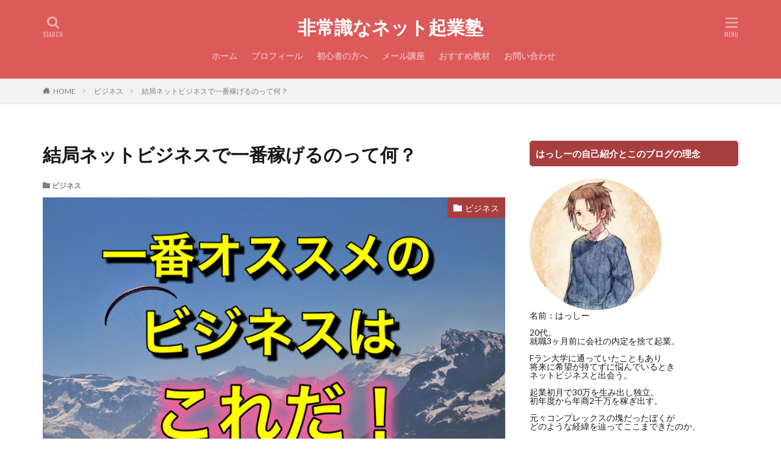

--- FILE ---
content_type: text/html; charset=UTF-8
request_url: https://hassy01.com/netbusiness_ichiban/
body_size: 14273
content:

<!DOCTYPE html>

<html lang="ja" prefix="og: http://ogp.me/ns#" class="t-html 
">

<head prefix="og: http://ogp.me/ns# fb: http://ogp.me/ns/fb# article: http://ogp.me/ns/article#">
<meta charset="UTF-8">
<title>結局ネットビジネスで一番稼げるのって何？│非常識なネット起業塾</title>
<meta name='robots' content='max-image-preview:large' />
<link rel='stylesheet' id='dashicons-css' href='https://hassy01.com/wp-includes/css/dashicons.min.css?ver=6.1.9' type='text/css' media='all' />
<link rel='stylesheet' id='thickbox-css' href='https://hassy01.com/wp-includes/js/thickbox/thickbox.css?ver=6.1.9' type='text/css' media='all' />
<link rel='stylesheet' id='wp-block-library-css' href='https://hassy01.com/wp-includes/css/dist/block-library/style.min.css?ver=6.1.9' type='text/css' media='all' />
<link rel='stylesheet' id='classic-theme-styles-css' href='https://hassy01.com/wp-includes/css/classic-themes.min.css?ver=1' type='text/css' media='all' />
<style id='global-styles-inline-css' type='text/css'>
body{--wp--preset--color--black: #000000;--wp--preset--color--cyan-bluish-gray: #abb8c3;--wp--preset--color--white: #ffffff;--wp--preset--color--pale-pink: #f78da7;--wp--preset--color--vivid-red: #cf2e2e;--wp--preset--color--luminous-vivid-orange: #ff6900;--wp--preset--color--luminous-vivid-amber: #fcb900;--wp--preset--color--light-green-cyan: #7bdcb5;--wp--preset--color--vivid-green-cyan: #00d084;--wp--preset--color--pale-cyan-blue: #8ed1fc;--wp--preset--color--vivid-cyan-blue: #0693e3;--wp--preset--color--vivid-purple: #9b51e0;--wp--preset--gradient--vivid-cyan-blue-to-vivid-purple: linear-gradient(135deg,rgba(6,147,227,1) 0%,rgb(155,81,224) 100%);--wp--preset--gradient--light-green-cyan-to-vivid-green-cyan: linear-gradient(135deg,rgb(122,220,180) 0%,rgb(0,208,130) 100%);--wp--preset--gradient--luminous-vivid-amber-to-luminous-vivid-orange: linear-gradient(135deg,rgba(252,185,0,1) 0%,rgba(255,105,0,1) 100%);--wp--preset--gradient--luminous-vivid-orange-to-vivid-red: linear-gradient(135deg,rgba(255,105,0,1) 0%,rgb(207,46,46) 100%);--wp--preset--gradient--very-light-gray-to-cyan-bluish-gray: linear-gradient(135deg,rgb(238,238,238) 0%,rgb(169,184,195) 100%);--wp--preset--gradient--cool-to-warm-spectrum: linear-gradient(135deg,rgb(74,234,220) 0%,rgb(151,120,209) 20%,rgb(207,42,186) 40%,rgb(238,44,130) 60%,rgb(251,105,98) 80%,rgb(254,248,76) 100%);--wp--preset--gradient--blush-light-purple: linear-gradient(135deg,rgb(255,206,236) 0%,rgb(152,150,240) 100%);--wp--preset--gradient--blush-bordeaux: linear-gradient(135deg,rgb(254,205,165) 0%,rgb(254,45,45) 50%,rgb(107,0,62) 100%);--wp--preset--gradient--luminous-dusk: linear-gradient(135deg,rgb(255,203,112) 0%,rgb(199,81,192) 50%,rgb(65,88,208) 100%);--wp--preset--gradient--pale-ocean: linear-gradient(135deg,rgb(255,245,203) 0%,rgb(182,227,212) 50%,rgb(51,167,181) 100%);--wp--preset--gradient--electric-grass: linear-gradient(135deg,rgb(202,248,128) 0%,rgb(113,206,126) 100%);--wp--preset--gradient--midnight: linear-gradient(135deg,rgb(2,3,129) 0%,rgb(40,116,252) 100%);--wp--preset--duotone--dark-grayscale: url('#wp-duotone-dark-grayscale');--wp--preset--duotone--grayscale: url('#wp-duotone-grayscale');--wp--preset--duotone--purple-yellow: url('#wp-duotone-purple-yellow');--wp--preset--duotone--blue-red: url('#wp-duotone-blue-red');--wp--preset--duotone--midnight: url('#wp-duotone-midnight');--wp--preset--duotone--magenta-yellow: url('#wp-duotone-magenta-yellow');--wp--preset--duotone--purple-green: url('#wp-duotone-purple-green');--wp--preset--duotone--blue-orange: url('#wp-duotone-blue-orange');--wp--preset--font-size--small: 13px;--wp--preset--font-size--medium: 20px;--wp--preset--font-size--large: 36px;--wp--preset--font-size--x-large: 42px;--wp--preset--spacing--20: 0.44rem;--wp--preset--spacing--30: 0.67rem;--wp--preset--spacing--40: 1rem;--wp--preset--spacing--50: 1.5rem;--wp--preset--spacing--60: 2.25rem;--wp--preset--spacing--70: 3.38rem;--wp--preset--spacing--80: 5.06rem;}:where(.is-layout-flex){gap: 0.5em;}body .is-layout-flow > .alignleft{float: left;margin-inline-start: 0;margin-inline-end: 2em;}body .is-layout-flow > .alignright{float: right;margin-inline-start: 2em;margin-inline-end: 0;}body .is-layout-flow > .aligncenter{margin-left: auto !important;margin-right: auto !important;}body .is-layout-constrained > .alignleft{float: left;margin-inline-start: 0;margin-inline-end: 2em;}body .is-layout-constrained > .alignright{float: right;margin-inline-start: 2em;margin-inline-end: 0;}body .is-layout-constrained > .aligncenter{margin-left: auto !important;margin-right: auto !important;}body .is-layout-constrained > :where(:not(.alignleft):not(.alignright):not(.alignfull)){max-width: var(--wp--style--global--content-size);margin-left: auto !important;margin-right: auto !important;}body .is-layout-constrained > .alignwide{max-width: var(--wp--style--global--wide-size);}body .is-layout-flex{display: flex;}body .is-layout-flex{flex-wrap: wrap;align-items: center;}body .is-layout-flex > *{margin: 0;}:where(.wp-block-columns.is-layout-flex){gap: 2em;}.has-black-color{color: var(--wp--preset--color--black) !important;}.has-cyan-bluish-gray-color{color: var(--wp--preset--color--cyan-bluish-gray) !important;}.has-white-color{color: var(--wp--preset--color--white) !important;}.has-pale-pink-color{color: var(--wp--preset--color--pale-pink) !important;}.has-vivid-red-color{color: var(--wp--preset--color--vivid-red) !important;}.has-luminous-vivid-orange-color{color: var(--wp--preset--color--luminous-vivid-orange) !important;}.has-luminous-vivid-amber-color{color: var(--wp--preset--color--luminous-vivid-amber) !important;}.has-light-green-cyan-color{color: var(--wp--preset--color--light-green-cyan) !important;}.has-vivid-green-cyan-color{color: var(--wp--preset--color--vivid-green-cyan) !important;}.has-pale-cyan-blue-color{color: var(--wp--preset--color--pale-cyan-blue) !important;}.has-vivid-cyan-blue-color{color: var(--wp--preset--color--vivid-cyan-blue) !important;}.has-vivid-purple-color{color: var(--wp--preset--color--vivid-purple) !important;}.has-black-background-color{background-color: var(--wp--preset--color--black) !important;}.has-cyan-bluish-gray-background-color{background-color: var(--wp--preset--color--cyan-bluish-gray) !important;}.has-white-background-color{background-color: var(--wp--preset--color--white) !important;}.has-pale-pink-background-color{background-color: var(--wp--preset--color--pale-pink) !important;}.has-vivid-red-background-color{background-color: var(--wp--preset--color--vivid-red) !important;}.has-luminous-vivid-orange-background-color{background-color: var(--wp--preset--color--luminous-vivid-orange) !important;}.has-luminous-vivid-amber-background-color{background-color: var(--wp--preset--color--luminous-vivid-amber) !important;}.has-light-green-cyan-background-color{background-color: var(--wp--preset--color--light-green-cyan) !important;}.has-vivid-green-cyan-background-color{background-color: var(--wp--preset--color--vivid-green-cyan) !important;}.has-pale-cyan-blue-background-color{background-color: var(--wp--preset--color--pale-cyan-blue) !important;}.has-vivid-cyan-blue-background-color{background-color: var(--wp--preset--color--vivid-cyan-blue) !important;}.has-vivid-purple-background-color{background-color: var(--wp--preset--color--vivid-purple) !important;}.has-black-border-color{border-color: var(--wp--preset--color--black) !important;}.has-cyan-bluish-gray-border-color{border-color: var(--wp--preset--color--cyan-bluish-gray) !important;}.has-white-border-color{border-color: var(--wp--preset--color--white) !important;}.has-pale-pink-border-color{border-color: var(--wp--preset--color--pale-pink) !important;}.has-vivid-red-border-color{border-color: var(--wp--preset--color--vivid-red) !important;}.has-luminous-vivid-orange-border-color{border-color: var(--wp--preset--color--luminous-vivid-orange) !important;}.has-luminous-vivid-amber-border-color{border-color: var(--wp--preset--color--luminous-vivid-amber) !important;}.has-light-green-cyan-border-color{border-color: var(--wp--preset--color--light-green-cyan) !important;}.has-vivid-green-cyan-border-color{border-color: var(--wp--preset--color--vivid-green-cyan) !important;}.has-pale-cyan-blue-border-color{border-color: var(--wp--preset--color--pale-cyan-blue) !important;}.has-vivid-cyan-blue-border-color{border-color: var(--wp--preset--color--vivid-cyan-blue) !important;}.has-vivid-purple-border-color{border-color: var(--wp--preset--color--vivid-purple) !important;}.has-vivid-cyan-blue-to-vivid-purple-gradient-background{background: var(--wp--preset--gradient--vivid-cyan-blue-to-vivid-purple) !important;}.has-light-green-cyan-to-vivid-green-cyan-gradient-background{background: var(--wp--preset--gradient--light-green-cyan-to-vivid-green-cyan) !important;}.has-luminous-vivid-amber-to-luminous-vivid-orange-gradient-background{background: var(--wp--preset--gradient--luminous-vivid-amber-to-luminous-vivid-orange) !important;}.has-luminous-vivid-orange-to-vivid-red-gradient-background{background: var(--wp--preset--gradient--luminous-vivid-orange-to-vivid-red) !important;}.has-very-light-gray-to-cyan-bluish-gray-gradient-background{background: var(--wp--preset--gradient--very-light-gray-to-cyan-bluish-gray) !important;}.has-cool-to-warm-spectrum-gradient-background{background: var(--wp--preset--gradient--cool-to-warm-spectrum) !important;}.has-blush-light-purple-gradient-background{background: var(--wp--preset--gradient--blush-light-purple) !important;}.has-blush-bordeaux-gradient-background{background: var(--wp--preset--gradient--blush-bordeaux) !important;}.has-luminous-dusk-gradient-background{background: var(--wp--preset--gradient--luminous-dusk) !important;}.has-pale-ocean-gradient-background{background: var(--wp--preset--gradient--pale-ocean) !important;}.has-electric-grass-gradient-background{background: var(--wp--preset--gradient--electric-grass) !important;}.has-midnight-gradient-background{background: var(--wp--preset--gradient--midnight) !important;}.has-small-font-size{font-size: var(--wp--preset--font-size--small) !important;}.has-medium-font-size{font-size: var(--wp--preset--font-size--medium) !important;}.has-large-font-size{font-size: var(--wp--preset--font-size--large) !important;}.has-x-large-font-size{font-size: var(--wp--preset--font-size--x-large) !important;}
.wp-block-navigation a:where(:not(.wp-element-button)){color: inherit;}
:where(.wp-block-columns.is-layout-flex){gap: 2em;}
.wp-block-pullquote{font-size: 1.5em;line-height: 1.6;}
</style>
<link rel='stylesheet' id='contact-form-7-css' href='https://hassy01.com/wp-content/plugins/contact-form-7/includes/css/styles.css?ver=5.7.7' type='text/css' media='all' />
<script src='https://hassy01.com/wp-includes/js/jquery/jquery.min.js?ver=3.6.1' id='jquery-core-js'></script>
<script src='https://hassy01.com/wp-includes/js/jquery/jquery-migrate.min.js?ver=3.3.2' id='jquery-migrate-js'></script>
<link rel="https://api.w.org/" href="https://hassy01.com/wp-json/" /><link rel="alternate" type="application/json" href="https://hassy01.com/wp-json/wp/v2/posts/294" /><link rel="alternate" type="application/json+oembed" href="https://hassy01.com/wp-json/oembed/1.0/embed?url=https%3A%2F%2Fhassy01.com%2Fnetbusiness_ichiban%2F" />
<link rel="alternate" type="text/xml+oembed" href="https://hassy01.com/wp-json/oembed/1.0/embed?url=https%3A%2F%2Fhassy01.com%2Fnetbusiness_ichiban%2F&#038;format=xml" />
<link rel="stylesheet" href="https://hassy01.com/wp-content/themes/the-thor/css/icon.min.css">
<link rel="stylesheet" href="https://fonts.googleapis.com/css?family=Lato:100,300,400,700,900">
<link rel="stylesheet" href="https://fonts.googleapis.com/css?family=Fjalla+One">
<link rel="stylesheet" href="https://fonts.googleapis.com/css?family=Noto+Sans+JP:100,200,300,400,500,600,700,800,900">
<link rel="stylesheet" href="https://hassy01.com/wp-content/themes/the-thor/style.min.css">
<link rel="stylesheet" href="https://hassy01.com/wp-content/themes/the-thor-child/style-user.css?1678115354">
<link rel="canonical" href="https://hassy01.com/netbusiness_ichiban/" />
<script src="https://ajax.googleapis.com/ajax/libs/jquery/1.12.4/jquery.min.js"></script>
<meta http-equiv="X-UA-Compatible" content="IE=edge">
<meta name="viewport" content="width=device-width, initial-scale=1, viewport-fit=cover"/>
<script>
(function(i,s,o,g,r,a,m){i['GoogleAnalyticsObject']=r;i[r]=i[r]||function(){
(i[r].q=i[r].q||[]).push(arguments)},i[r].l=1*new Date();a=s.createElement(o),
m=s.getElementsByTagName(o)[0];a.async=1;a.src=g;m.parentNode.insertBefore(a,m)
})(window,document,'script','https://www.google-analytics.com/analytics.js','ga');

ga('create', 'UA-129193417-1', 'auto');
ga('send', 'pageview');
</script>
<style>
.t-headerColor .l-header{background-color:#dd5a5a;}.t-headerColor .globalNavi::before{background: -webkit-gradient(linear,left top,right top,color-stop(0%,rgba(255,255,255,0)),color-stop(100%,#dd5a5a));}.t-headerColor .subNavi__link-pickup:hover{color:#dd5a5a;}@media only screen and (min-width: 768px){.still {height: 500px;}}.content .es-LiconBox:before{background-color:#a83f3f;}.content .es-LiconCircle:before{background-color:#a83f3f;}.content .es-BTiconBox:before{background-color:#a83f3f;}.content .es-BTiconCircle:before{background-color:#a83f3f;}.content .es-BiconObi{border-color:#a83f3f;}.content .es-BiconCorner:before{background-color:#a83f3f;}.content .es-BiconCircle:before{background-color:#a83f3f;}.content .es-BmarkHatena::before{background-color:#005293;}.content .es-BmarkExcl::before{background-color:#b60105;}.content .es-BmarkQ::before{background-color:#005293;}.content .es-BmarkQ::after{border-top-color:#005293;}.content .es-BmarkA::before{color:#b60105;}.content .es-BsubTradi::before{color:#ffffff;background-color:#b60105;border-color:#b60105;}.btn__link-primary{color:#ffffff; background-color:#3f3f3f;}.content .btn__link-primary{color:#ffffff; background-color:#3f3f3f;}.searchBtn__contentInner .btn__link-search{color:#ffffff; background-color:#3f3f3f;}.btn__link-secondary{color:#ffffff; background-color:#3f3f3f;}.content .btn__link-secondary{color:#ffffff; background-color:#3f3f3f;}.btn__link-search{color:#ffffff; background-color:#3f3f3f;}.btn__link-normal{color:#3f3f3f;}.content .btn__link-normal{color:#3f3f3f;}.btn__link-normal:hover{background-color:#3f3f3f;}.content .btn__link-normal:hover{background-color:#3f3f3f;}.comments__list .comment-reply-link{color:#3f3f3f;}.comments__list .comment-reply-link:hover{background-color:#3f3f3f;}@media only screen and (min-width: 992px){.subNavi__link-pickup{color:#3f3f3f;}}@media only screen and (min-width: 992px){.subNavi__link-pickup:hover{background-color:#3f3f3f;}}.partsH2-21 h2{color:#ffffff; background-color:#d33d3d;}.partsH3-12 h3{color:#000000; border-left-color:#dd3333; border-bottom-color:#d8d8d8;}.content h4{color:#191919}.content h5{color:#191919}.content ul > li::before{color:#a83f3f;}.content ul{color:#191919;}.content ol > li::before{color:#a83f3f; border-color:#a83f3f;}.content ol > li > ol > li::before{background-color:#a83f3f; border-color:#a83f3f;}.content ol > li > ol > li > ol > li::before{color:#a83f3f; border-color:#a83f3f;}.content ol{color:#191919;}.content .balloon .balloon__text{color:#191919; background-color:#f2f2f2;}.content .balloon .balloon__text-left:before{border-left-color:#f2f2f2;}.content .balloon .balloon__text-right:before{border-right-color:#f2f2f2;}.content .balloon-boder .balloon__text{color:#191919; background-color:#ffffff;  border-color:#d8d8d8;}.content .balloon-boder .balloon__text-left:before{border-left-color:#d8d8d8;}.content .balloon-boder .balloon__text-left:after{border-left-color:#ffffff;}.content .balloon-boder .balloon__text-right:before{border-right-color:#d8d8d8;}.content .balloon-boder .balloon__text-right:after{border-right-color:#ffffff;}.content blockquote{color:#191919; background-color:#f2f2f2;}.content blockquote::before{color:#d8d8d8;}.content table{color:#191919; border-top-color:#E5E5E5; border-left-color:#E5E5E5;}.content table th{background:#7f7f7f; color:#ffffff; ;border-right-color:#E5E5E5; border-bottom-color:#E5E5E5;}.content table td{background:#ffffff; ;border-right-color:#E5E5E5; border-bottom-color:#E5E5E5;}.content table tr:nth-child(odd) td{background-color:#f2f2f2;}
</style>
<style type="text/css">.broken_link, a.broken_link {
	text-decoration: line-through;
}</style><link rel="icon" href="https://hassy01.com/wp-content/uploads/2019/12/cropped-myiconmaru-32x32.png" sizes="32x32" />
<link rel="icon" href="https://hassy01.com/wp-content/uploads/2019/12/cropped-myiconmaru-192x192.png" sizes="192x192" />
<link rel="apple-touch-icon" href="https://hassy01.com/wp-content/uploads/2019/12/cropped-myiconmaru-180x180.png" />
<meta name="msapplication-TileImage" content="https://hassy01.com/wp-content/uploads/2019/12/cropped-myiconmaru-270x270.png" />
		<style type="text/css" id="wp-custom-css">
			.eyecatch__link:hover img{
	transform: none;
}		</style>
		<meta property="og:site_name" content="非常識なネット起業塾" />
<meta property="og:type" content="article" />
<meta property="og:title" content="結局ネットビジネスで一番稼げるのって何？" />
<meta property="og:description" content="&nbsp; こんにちは、はっしーです。 &nbsp; ネットビジネスの中で 一番稼げるのはどれですか？ &nbsp; こんな質問をよくされます。 &nbsp; 結論から言うと どのビジネスも全て稼げます。 &nbsp; なのでどれが1番と" />
<meta property="og:url" content="https://hassy01.com/netbusiness_ichiban/" />
<meta property="og:image" content="https://hassy01.com/wp-content/uploads/2019/03/オススメンゴ.png" />
<meta name="twitter:card" content="summary" />


</head>
<body class=" t-logoSp t-logoPc t-headerCenter t-headerColor" id="top">


  <!--l-header-->
  <header class="l-header">
    <div class="container container-header">

      <!--logo-->
			<p class="siteTitle">
				<a class="siteTitle__link" href="https://hassy01.com">
											非常識なネット起業塾					        </a>
      </p>      <!--/logo-->


      				<!--globalNavi-->
				<nav class="globalNavi">
					<div class="globalNavi__inner">
            <ul class="globalNavi__list"><li id="menu-item-30" class="menu-item menu-item-type-custom menu-item-object-custom menu-item-home menu-item-30"><a href="https://hassy01.com">ホーム</a></li>
<li id="menu-item-99" class="menu-item menu-item-type-custom menu-item-object-custom menu-item-99"><a href="https://hassy01.com/profile1/">プロフィール</a></li>
<li id="menu-item-864" class="menu-item menu-item-type-custom menu-item-object-custom menu-item-864"><a href="https://hassy01.com/beginner/">初心者の方へ</a></li>
<li id="menu-item-587" class="menu-item menu-item-type-custom menu-item-object-custom menu-item-587"><a href="https://hassy01.com/official/">メール講座</a></li>
<li id="menu-item-286" class="menu-item menu-item-type-post_type menu-item-object-page menu-item-286"><a href="https://hassy01.com/kyouzai/">おすすめ教材</a></li>
<li id="menu-item-940" class="menu-item menu-item-type-post_type menu-item-object-page menu-item-940"><a href="https://hassy01.com/mail/">お問い合わせ</a></li>
</ul>					</div>
				</nav>
				<!--/globalNavi-->
			

							<!--subNavi-->
				<nav class="subNavi">
	        	        				</nav>
				<!--/subNavi-->
			

            <!--searchBtn-->
			<div class="searchBtn ">
        <input class="searchBtn__checkbox" id="searchBtn-checkbox" type="checkbox">
        <label class="searchBtn__link searchBtn__link-text icon-search" for="searchBtn-checkbox"></label>
        <label class="searchBtn__unshown" for="searchBtn-checkbox"></label>

        <div class="searchBtn__content">
          <div class="searchBtn__scroll">
            <label class="searchBtn__close" for="searchBtn-checkbox"><i class="icon-close"></i>CLOSE</label>
            <div class="searchBtn__contentInner">
              <aside class="widget">
  <div class="widgetSearch">
    <form method="get" action="https://hassy01.com" target="_top">
  <div class="widgetSearch__contents">
    <h3 class="heading heading-tertiary">キーワード</h3>
    <input class="widgetSearch__input widgetSearch__input-max" type="text" name="s" placeholder="キーワードを入力" value="">

    
  </div>

  <div class="widgetSearch__contents">
    <h3 class="heading heading-tertiary">カテゴリー</h3>
	<select  name='cat' id='cat_6968b3f777cfb' class='widgetSearch__select'>
	<option value=''>カテゴリーを選択</option>
	<option class="level-0" value="1">ネットビジネス</option>
	<option class="level-0" value="3">ビジネス</option>
	<option class="level-0" value="5">ブログ</option>
	<option class="level-0" value="6">マインド</option>
	<option class="level-0" value="7">生活の質を上げるアイテム</option>
	<option class="level-0" value="8">旅行記</option>
	<option class="level-0" value="9">モチベアップ</option>
	<option class="level-0" value="10">副業</option>
	<option class="level-0" value="11">生き方</option>
	<option class="level-0" value="12">書評</option>
	<option class="level-0" value="13">大学生集合！</option>
	<option class="level-0" value="14">人間関係の悩み</option>
</select>
  </div>

  
  <div class="btn btn-search">
    <button class="btn__link btn__link-search" type="submit" value="search">検索</button>
  </div>
</form>
  </div>
</aside>
            </div>
          </div>
        </div>
      </div>
			<!--/searchBtn-->
      

            <!--menuBtn-->
			<div class="menuBtn ">
        <input class="menuBtn__checkbox" id="menuBtn-checkbox" type="checkbox">
        <label class="menuBtn__link menuBtn__link-text icon-menu" for="menuBtn-checkbox"></label>
        <label class="menuBtn__unshown" for="menuBtn-checkbox"></label>
        <div class="menuBtn__content">
          <div class="menuBtn__scroll">
            <label class="menuBtn__close" for="menuBtn-checkbox"><i class="icon-close"></i>CLOSE</label>
            <div class="menuBtn__contentInner">
																						            </div>
          </div>
        </div>
			</div>
			<!--/menuBtn-->
      
    </div>
  </header>
  <!--/l-header-->


  <!--l-headerBottom-->
  <div class="l-headerBottom">

    
		
	  
  </div>
  <!--l-headerBottom-->

  
  <div class="wider">
    <div class="breadcrumb"><ul class="breadcrumb__list container"><li class="breadcrumb__item icon-home"><a href="https://hassy01.com">HOME</a></li><li class="breadcrumb__item"><a href="https://hassy01.com/category/business/">ビジネス</a></li><li class="breadcrumb__item breadcrumb__item-current"><a href="https://hassy01.com/netbusiness_ichiban/">結局ネットビジネスで一番稼げるのって何？</a></li></ul></div>  </div>





  <!--l-wrapper-->
  <div class="l-wrapper">

    <!--l-main-->
        <main class="l-main">





      <div class="dividerBottom">


              <h1 class="heading heading-primary">結局ネットビジネスで一番稼げるのって何？</h1>

        <ul class="dateList dateList-main">
                                <li class="dateList__item icon-folder"><a href="https://hassy01.com/category/business/" rel="category tag">ビジネス</a></li>
		                              </ul>

                <div class="eyecatch eyecatch-main">
          <span class="eyecatch__cat eyecatch__cat-big cc-bg3"><a href="https://hassy01.com/category/business/">ビジネス</a></span>          <span class="eyecatch__link">
                      <img width="640" height="426" src="https://hassy01.com/wp-content/uploads/2019/03/オススメンゴ.png" class="attachment-icatch768 size-icatch768 wp-post-image" alt="" decoding="async" loading="lazy" />                    </span>
        </div>
        
      



        

        <!--postContents-->
        <div class="postContents">
          

		            <section class="content partsH2-21 partsH3-12">
			<p>&nbsp;</p>
<p>こんにちは、はっしーです。</p>
<p>&nbsp;</p>
<p>ネットビジネスの中で<br />
一番稼げるのはどれですか？</p>
<p>&nbsp;</p>
<p>こんな質問をよくされます。</p>
<p>&nbsp;</p>
<p>結論から言うと<br />
どのビジネスも全て稼げます。</p>
<p>&nbsp;</p>
<p>なのでどれが1番というのは<br />
難しい質問です。</p>
<p>&nbsp;</p>
<p>物販でもアフィリエイトでもFXでも<br />
稼いでいる人は億単位で稼いでいます。</p>
<p>&nbsp;</p>
<p>つまりは「稼ぐ」という点で考えると<br />
何を始めても稼げる可能性はあるわけです。</p>
<p>&nbsp;</p>
<p>僕自身2年間でアフィリエイトや物販、<br />
MLMや投資、コンテンツビジネスなど<br />
色々なことに挑戦してきました。</p>
<p>&nbsp;</p>
<p>そんな中で気付いたのは、</p>
<p>どのビジネスを始めるのかは<br />
今後どんなライフスタイルを送っていきたいか<br />
で選ぶのが一番いいということです。</p>
<p>&nbsp;</p>
<p>僕がビジネスを始めたきっかけは<br />
「時間」と「お金」<br />
どちらも手に入れたかったからです。</p>
<p>&nbsp;</p>
<p>雇われの身でやりたいことを我慢して<br />
40年以上も働くとなると<br />
自由に使える時間は限られてきます。</p>
<p>&nbsp;</p>
<p>だから僕はお金以上に時間の自由を求めて<br />
ビジネスを始めました。</p>
<p>&nbsp;</p>
<p>ですが僕が「時間」の自由を得るには<br />
かなりの時間を要しました。</p>
<p>&nbsp;</p>

					<div class="outline">
					<span class="outline__title">目次</span>
					<input class="outline__toggle" id="outline__toggle" type="checkbox" checked>
					<label class="outline__switch" for="outline__toggle"></label>
					<ul class="outline__list outline__list-2"><li class="outline__item"><a class="outline__link" href="#outline_1__1"><span class="outline__number">1</span> お金を稼いでも時間の自由はなかった</a></li><li class="outline__item"><a class="outline__link" href="#outline_1__2"><span class="outline__number">2</span> 僕の人生の目的</a></li><li class="outline__item"><a class="outline__link" href="#outline_1__3"><span class="outline__number">3</span> あなたの目的にあったビジネス</a></li><li class="outline__item"><a class="outline__link" href="#outline_1__4"><span class="outline__number">4</span> 無料でビジネスが学べる講座を配信しています</a></li></ul>
					</div><h2 id="outline_1__1">お金を稼いでも時間の自由はなかった</h2>
<p>&nbsp;</p>
<p>僕は最初お金さえ稼げれば<br />
時間もできると思っていたので、</p>
<p>&nbsp;</p>
<p>とりあえず稼げれば<br />
なんでもいいと思ってました。</p>
<p>&nbsp;</p>
<p>「とりあえず月収100万稼ごう！」</p>
<p>
そうおもって2年前はがむしゃらに<br />
頑張っていました。</p>
<p>&nbsp;</p>
<p>当時は超労働型のアフィリエイトをしていたので<br />
1日に平気で10時間とか作業をしていました。</p>
<p>&nbsp;</p>
<p>お風呂入る時もジップロックに<br />
スマホを入れて作業をしたり、</p>
<p>&nbsp;</p>
<p>大学の授業中も電車に乗ってる時も<br />
とにかく時間さえあれば<br />
ひたすら作業をしていました。</p>
<p>&nbsp;</p>
<p>お金は稼げたけど<br />
全く満足できなかったですね。</p>
<p>&nbsp;</p>
<p>下手したら会社員以上に時間を使って<br />
労働をしていたので</p>
<p>全く時間に余裕がありませんでした。</p>
<p>&nbsp;</p>
<p>でも僕が労働しないと<br />
収入は途絶えてしまうので</p>
<p>&nbsp;</p>
<p>これをやるしかない、<br />
と当時は思っていましたね。</p>
<p>&nbsp;</p>
<h2 id="outline_1__2">僕の人生の目的</h2>
<p>&nbsp;</p>
<p>僕が以前に受けたセミナーでは<br />
幸せとは5つの基本的欲求が満たされている状態<br />
という風に定義していました。</p>
<p>&nbsp;</p>
<p>・生存の欲求</p>
<p>・愛・所属の欲求</p>
<p>・力の欲求</p>
<p>・自由の欲求</p>
<p>・楽しみの欲求</p>
<p>&nbsp;</p>
<p>この5つです。</p>
<p>&nbsp;</p>
<p>具体的な説明は省きますが、<br />
この欲求の中で僕は自由の欲求を<br />
1番強く求めています。</p>
<p>&nbsp;</p>
<p>僕の人生の目的の1つは</p>
<p>&nbsp;</p>
<p>・金銭的自由</p>
<p>・時間的自由</p>
<p>&nbsp;</p>
<p>この2つを手に入れることでした。</p>
<p>&nbsp;</p>
<p>これを手に入れた先に<br />
まだまだやりたいことは沢山あるのですが、</p>
<p>&nbsp;</p>
<p>まずはここを第一に叶えることを<br />
優先しています。</p>
<p>&nbsp;</p>
<h2 id="outline_1__3">あなたの目的にあったビジネス</h2>
<p>&nbsp;</p>
<p>僕は今まで沢山の成功者達と会ってきました。</p>
<p>&nbsp;</p>
<p>実業家として大成功している社長さんや、<br />
物販プレイヤー、アフィリエイター、FXトレーダー</p>
<p>&nbsp;</p>
<p>そんな色んなジャンルの<br />
成功者に会ってきましたが、</p>
<p>&nbsp;</p>
<p>お金と時間を圧倒的に手に入れているのは<br />
仕組みを作っている人だけでした。</p>
<p>&nbsp;</p>
<p>お金を沢山稼いでいるけど、</p>
<p>自分が動かないと会社が傾いてしまう、<br />
ひたすら転売をしている、<br />
1日中チャートを見ている、<br />
MLMで常にセミナーをしている、</p>
<p>そんな人がほとんどでした。</p>
<p>&nbsp;</p>
<p>僕は「時間」も手に入れてこそ<br />
「自由」だと思っています。</p>
<p>&nbsp;</p>
<p>働かざるを得ない、<br />
という状況に僕の理想は<br />
ありませんでした。</p>
<p>&nbsp;</p>
<p>「稼ぐ」という点においては<br />
なにをやってみてもいいと思いますが、</p>
<p>&nbsp;</p>
<p>自分の理想とする生活を手に入れるためには<br />
どんなビジネスをしていくかが<br />
一番重要だと思っています。</p>
<p>&nbsp;</p>
<p>僕と同じように<br />
「お金」と「時間」<br />
どちらも手に入れたければ</p>
<p>&nbsp;</p>
<p>仕組みを作ることをオススメします。</p>
<p>&nbsp;</p>
<p>とにかく自由な時間を手に入れたい人は<br />
仕組みを作るのが一番最強です。</p>
<p>&nbsp;</p>
<p>アフィリエイトやコンテンツビジネスの仕組み化</p>
<p>を勉強していけば<br />
理想に近づいていけるかと思います。</p>
<p>&nbsp;</p>
<p>またメルマガでは</p>
<p>仕組み化についての話も<br />
していきますので</p>
<p>&nbsp;</p>
<p>興味がある方は<br />
登録をオススメします。</p>
<p>&nbsp;</p>
<p>それでは！</p>
<p>&nbsp;</p>
<h2 id="outline_1__4">無料でビジネスが学べる講座を配信しています</h2>
<p>&nbsp;</p>
<p>僕はビジネスを始めた初年度で<br />
年商2000万以上を稼いでいます。</p>
<p>&nbsp;</p>
<p>才能もなかったし何も取り柄がないことが<br />
コンプレックスの人生を送ってきました。</p>
<p>&nbsp;</p>
<p>今まで何も努力をしてこなかったし、<br />
家も貧乏で友達も少ない、<br />
本当にどうしようもないやつでした。</p>
<p>&nbsp;</p>
<p>そんな僕が就職から逃れるために<br />
ビジネスを始めたところ、<br />
初月で30万円を稼ぎ<br />
ビジネス1本で食っていけるようになりました、</p>
<p>&nbsp;</p>
<p>ちょっと稼いで調子乗って<br />
ダラダラしてしまったこともありますが、</p>
<p>&nbsp;</p>
<p>今はビジネスに本気で取り組み、<br />
戦略の立て方や<br />
億万長者の思考法<br />
お客さんに喜んでもらえるマーケティング<br />
などを学び、</p>
<p>&nbsp;</p>
<p>一生食っていけるスキルを<br />
身につけることができました。</p>
<p>&nbsp;</p>
<p>そんな経験から、<br />
きちんと思考や知識を身につければば<br />
誰でも起業家として思い通りの人生を<br />
デザインできると確信しています。</p>
<p>&nbsp;</p>
<p>僕の今年の目標は<br />
「起業家を100人増やす」<br />
というもので、</p>
<p>&nbsp;</p>
<p>自分の作った仕組みだけで<br />
食っていけるようになる人を<br />
たくさん輩出したいと本気で思っています。</p>
<p>&nbsp;</p>
<p>そうすると現状に不満を持つ人が減り<br />
夢や希望に満ち溢れた人が増え<br />
日本がもっと活気付くと思っているからです。</p>
<p>&nbsp;</p>
<p>何よりもそんな仲間を増やして<br />
世界中を飛び回れたら楽しいだろうな、と<br />
今のうちからワクワクしています。</p>
<p>&nbsp;</p>
<p>その思いから、<br />
僕がどんな経緯をたどって<br />
ビジネスで食っていけるようなったのか、</p>
<p>&nbsp;</p>
<p>またあなたが今後どうすれば<br />
ビジネス1本で生計を立てられるようになったのか、<br />
自分の力だけで生きていくことができるのかを、<br />
電子書籍の中で書いています。</p>
<p>&nbsp;</p>
<p><span style="font-size: 18pt; color: #3366ff;"><a style="color: #3366ff;" href="https://hassy01.com/official/" target="_blank" rel="noopener noreferrer">→電子書籍『１ヶ月起業のすゝめ』を読んでみる</a></span></p>
<p>&nbsp;</p>
<p>メールアドレスを入力するだけで受け取れます。</p>
<p>&nbsp;</p>
<p>感想を送ってくれた方には<br />
ささやかながら、<br />
プレゼントも用意していますので</p>
<p>ぜひ受け取ってみてください。</p>
<p>&nbsp;</p>
<p>最後まで読んでいただきありがとうございました。</p>          </section>
          		  

                  </div>
        <!--/postContents-->


        



        
	    
		
        <!-- コメント -->
                      <aside class="comments" id="comments">
        		
				
			<div id="respond" class="comment-respond">
		<h2 class="heading heading-secondary">コメントを書く <small><a rel="nofollow" id="cancel-comment-reply-link" href="/netbusiness_ichiban/#respond" style="display:none;">コメントをキャンセル</a></small></h2><form action="https://hassy01.com/wp-comments-post.php" method="post" id="commentform" class="comment-form"><p class="comment-notes"><span id="email-notes">メールアドレスが公開されることはありません。</span> <span class="required-field-message"><span class="required">※</span> が付いている欄は必須項目です</span></p><p class="comment-form-comment"><label for="comment">コメント <span class="required">※</span></label> <textarea id="comment" name="comment" cols="45" rows="8" maxlength="65525" required="required"></textarea></p><p class="comment-form-author"><label for="author">名前 <span class="required">※</span></label> <input id="author" name="author" type="text" value="" size="30" maxlength="245" autocomplete="name" required="required" /></p>
<p class="comment-form-email"><label for="email">メール <span class="required">※</span></label> <input id="email" name="email" type="text" value="" size="30" maxlength="100" aria-describedby="email-notes" autocomplete="email" required="required" /></p>
<p class="comment-form-url"><label for="url">サイト</label> <input id="url" name="url" type="text" value="" size="30" maxlength="200" autocomplete="url" /></p>
<p class="comment-form-cookies-consent"><input id="wp-comment-cookies-consent" name="wp-comment-cookies-consent" type="checkbox" value="yes" /> <label for="wp-comment-cookies-consent">次回のコメントで使用するためブラウザーに自分の名前、メールアドレス、サイトを保存する。</label></p>
<p class="form-submit"><input name="submit" type="submit" id="submit" class="submit" value="コメントを送信" /> <input type='hidden' name='comment_post_ID' value='294' id='comment_post_ID' />
<input type='hidden' name='comment_parent' id='comment_parent' value='0' />
</p></form>	</div><!-- #respond -->
	      </aside>
              <!-- /コメント -->





					<!-- PVカウンター -->
						<!-- /PVカウンター -->
		


      </div>

    </main>
    <!--/l-main-->

                  <!--l-sidebar-->
<div class="l-sidebar">	
	
  <aside class="widget widget-side  widget_text"><h2 class="heading heading-widget">はっしーの自己紹介とこのブログの理念</h2>			<div class="textwidget"><p><img decoding="async" class="aligncenter" src="https://hassy01.com/wp-content/uploads/2019/12/myiconmaru.png" width="216" height="216" /></p>
<div class="al-c"><span class="f12em">名前：はっしー</span></div>
<p>&nbsp;</p>
<p>20代。<br />
就職3ヶ月前に会社の内定を捨て起業。</p>
<p>&nbsp;</p>
<p>Fラン大学に通っていたこともあり<br />
将来に希望が持てずに悩んでいるとき<br />
ネットビジネスと出会う。</p>
<p>&nbsp;</p>
<p>起業初月で30万を生み出し独立。<br />
初年度から年商2千万を稼ぎ出す。</p>
<p>&nbsp;</p>
<p>元々コンプレックスの塊だったぼくが<br />
どのような経緯を辿ってここまできたのか、</p>
<p>&nbsp;</p>
<p>これまでのストーリーを<br />
電子書籍として出版しています。</p>
<p>&nbsp;</p>
<p>メルマガとともに受け取れるので<br />
興味があったらぜひ読んでみてください。</p>
<p>&nbsp;</p>
<p><span class="f14em"><a href="https://hassy01.com/official/" target="_blank" rel="noopener"><span class="blue b">→電子書籍とメルマガを読む</span></a></span></p>
<p>&nbsp;</p>
<p>さらに詳しい経歴は<br />
下記のリンクに詳しく書いてるので<br />
読んでいただけたらと思います。</p>
<p>&nbsp;</p>
<p>詳しいプロフィールは<a href="https://hassy01.com/profile/" target="_blanbk" rel="noopener"><span class="blue ">こちら</span></a></p>
<p>&nbsp;</p>
<p><a href="//blog.with2.net/link/?2007550:2305" target="_blank" rel="noopener"><img decoding="async" src="https://blog.with2.net/img/banner/c/banner_1/br_c_2305_1.gif" title="ネットビジネスランキング"></a></p>
<p>&nbsp;</p>
<p>ブログランキング参加していますので、<br />
よかったら応援クリックよろしくお願いします。</p>
</div>
		</aside><aside class="widget widget-side  widget_text"><h2 class="heading heading-widget">はっしーの実績</h2>			<div class="textwidget"><p><img decoding="async" class="aligncenter wp-image-788" src="https://hassy01.com/wp-content/uploads/2022/05/sinsyose.png" alt="" width="141" height="208" /></p>
<p><span class="f12em">→実績一覧は<a href="https://hassy01.com/hassy_jisseki/"><span class="blue b">こちら</span></a></span></p>
</div>
		</aside><aside class="widget widget-side  widget_search"><h2 class="heading heading-widget">サイト内検索</h2><form class="widgetSearch__flex" method="get" action="https://hassy01.com" target="_top">
  <input class="widgetSearch__input" type="text" maxlength="50" name="s" placeholder="キーワードを入力" value="">
  <button class="widgetSearch__submit icon-search" type="submit" value="search"></button>
</form>
</aside><aside class="widget widget-side  widget_categories"><h2 class="heading heading-widget">カテゴリー</h2>
			<ul>
					<li class="cat-item cat-item-1"><a href="https://hassy01.com/category/netbusiness/">ネットビジネス</a>
</li>
	<li class="cat-item cat-item-3"><a href="https://hassy01.com/category/business/">ビジネス</a>
</li>
	<li class="cat-item cat-item-5"><a href="https://hassy01.com/category/blog/">ブログ</a>
</li>
	<li class="cat-item cat-item-6"><a href="https://hassy01.com/category/mind/">マインド</a>
</li>
	<li class="cat-item cat-item-9"><a href="https://hassy01.com/category/yaruki-up/">モチベアップ</a>
</li>
	<li class="cat-item cat-item-14"><a href="https://hassy01.com/category/%e4%ba%ba%e9%96%93%e9%96%a2%e4%bf%82%e3%81%ae%e6%82%a9%e3%81%bf/">人間関係の悩み</a>
</li>
	<li class="cat-item cat-item-10"><a href="https://hassy01.com/category/side-business/">副業</a>
</li>
	<li class="cat-item cat-item-13"><a href="https://hassy01.com/category/%e5%a4%a7%e5%ad%a6%e7%94%9f%e9%9b%86%e5%90%88%ef%bc%81/">大学生集合！</a>
</li>
	<li class="cat-item cat-item-8"><a href="https://hassy01.com/category/travel/">旅行記</a>
</li>
	<li class="cat-item cat-item-12"><a href="https://hassy01.com/category/book-review/">書評</a>
</li>
	<li class="cat-item cat-item-11"><a href="https://hassy01.com/category/life/">生き方</a>
</li>
	<li class="cat-item cat-item-7"><a href="https://hassy01.com/category/item/">生活の質を上げるアイテム</a>
</li>
			</ul>

			</aside><aside class="widget widget-side  widget_text"><h2 class="heading heading-widget">ここでしか話していない秘蔵の音声</h2>			<div class="textwidget"><p><script src="https://apis.google.com/js/platform.js"></script></p>
<div class="g-ytsubscribe" data-channelid="UCwyLwpxjIj7P0Cy2V8QmreA" data-layout="full" data-count="default"></div>
</div>
		</aside><aside class="widget widget-side  widget_text"><h2 class="heading heading-widget">おすすめ記事一覧</h2>			<div class="textwidget"><p><img decoding="async" class=" wp-image-898 aligncenter" src="https://hassy01.com/wp-content/uploads/2019/07/4d98ee6c89e30b2af2101e4539ef42bb_s.jpg" alt="" width="233" height="155" /></p>
<p>このブログで好評な<br />
記事をまとめてみました。</p>
<p>どの記事を読むか迷ったら<br />
ここの中から選んで読んでみてください。</p>
<p>→<a href="https://hassy01.com/recommended/"><span class="blue b">おすすめ記事はこちら</span></a></p>
</div>
		</aside><aside class="widget widget-side  widget_text"><h2 class="heading heading-widget">初心者向けコーナー</h2>			<div class="textwidget"><p><img decoding="async" class="wp-image-897 aligncenter" src="https://hassy01.com/wp-content/uploads/2019/07/1371458-1.png" alt="" width="103" height="135" /></p>
<div class="al-c"><a href="https://hassy01.com/beginner/" target="_blank" rel="noopener"><span class="blue b">初心者の方へ</span></a></div>
<div></div>
<p>基礎を学んで、<br />
脱初心者を目指すコーナーです。</p>
<p>この記事だけ読んでもらえたら<br />
かなり知識がつきます。</p>
</div>
		</aside><aside class="widget widget-side  widget_text"><h2 class="heading heading-widget">電子書籍を期間限定で無料プレゼント</h2>			<div class="textwidget"><p><img decoding="async" class="aligncenter wp-image-756" src="https://hassy01.com/wp-content/uploads/2020/04/kigyouka.png" alt="" width="150" height="219" /></p>
<div class="al-c">『1ヶ月起業のすゝめ』</div>
<p>&nbsp;</p>
<div class="al-c">初年度で年商2千万を稼いだ秘訣、あるビジネスで収入が突然0になった話、稼いだ後全速力で違う方向に走ってきた失敗談などを暴露しています。</div>
<p>&nbsp;</p>
<div class="al-c">ビジネスで近道をしたい方は、気楽に読めると思うのでぜひ手に取ってみてください。</div>
<p>&nbsp;</p>
<div class="al-c"><a href="https://hassy01.com/official/" target="_blank" rel="noopener"><span class="blue b">→詳しくはこちら</span></a></div>
</div>
		</aside>
	
</div>
<!--/l-sidebar-->

      	

  </div>
  <!--/l-wrapper-->









  


  <!-- schema -->
  <script type="application/ld+json">
    {
    "@context": "http://schema.org",
    "@type": "Article ",
    "mainEntityOfPage":{
      "@type": "WebPage",
      "@id": "https://hassy01.com/netbusiness_ichiban/"
    },
    "headline": "結局ネットビジネスで一番稼げるのって何？",
    "description": "&nbsp; こんにちは、はっしーです。 &nbsp; ネットビジネスの中で 一番稼げるのはどれですか？ &nbsp; こんな質問をよくされます。 &nbsp; 結論から言うと どのビジネスも全て稼げます。 &nbsp; なのでどれが1番というのは 難しい質問です。 &nbsp; 物販でもアフィリエイトでもFXでも 稼いでいる人は億単位で稼いでいます。 &nbsp; つまりは「稼ぐ」という点で考え [&hellip;]",
    "image": {
      "@type": "ImageObject",
      "url": "https://hassy01.com/wp-content/uploads/2019/03/オススメンゴ.png",
      "width": "640px",
      "height": "426px"
          },
    "datePublished": "2019-03-31T16:13:56+0900",
    "dateModified": "2019-03-31T19:32:52+0900",
    "author": {
      "@type": "Person",
      "name": "hassy"
    },
    "publisher": {
      "@type": "Organization",
      "name": "非常識なネット起業塾",
      "logo": {
        "@type": "ImageObject",
        "url": "https://hassy01.com/wp-content/themes/the-thor/img/amp_default_logo.png",
        "height": "600px",
        "width": "60px"
              }
    }
  }
  </script>
  <!-- /schema -->



  <!--l-footerTop-->
  <div class="l-footerTop">

    
  </div>
  <!--/l-footerTop-->


  <!--l-footer-->
  <footer class="l-footer">

        


    

    <div class="wider">
      <!--bottomFooter-->
      <div class="bottomFooter">
        <div class="container">

                      <nav class="bottomFooter__navi">
              <ul class="bottomFooter__list"><li class="menu-item menu-item-type-custom menu-item-object-custom menu-item-home menu-item-30"><a href="https://hassy01.com">ホーム</a></li>
<li class="menu-item menu-item-type-custom menu-item-object-custom menu-item-99"><a href="https://hassy01.com/profile1/">プロフィール</a></li>
<li class="menu-item menu-item-type-custom menu-item-object-custom menu-item-864"><a href="https://hassy01.com/beginner/">初心者の方へ</a></li>
<li class="menu-item menu-item-type-custom menu-item-object-custom menu-item-587"><a href="https://hassy01.com/official/">メール講座</a></li>
<li class="menu-item menu-item-type-post_type menu-item-object-page menu-item-286"><a href="https://hassy01.com/kyouzai/">おすすめ教材</a></li>
<li class="menu-item menu-item-type-post_type menu-item-object-page menu-item-940"><a href="https://hassy01.com/mail/">お問い合わせ</a></li>
</ul>            </nav>
          
          <div class="bottomFooter__copyright">
          			© Copyright 2026 <a class="bottomFooter__link" href="https://hassy01.com">非常識なネット起業塾</a>.
                    </div>

          
        </div>
        <a href="#top" class="bottomFooter__topBtn" id="bottomFooter__topBtn"></a>
      </div>
      <!--/bottomFooter-->


    </div>


    
  </footer>
  <!-- /l-footer -->



		<script type="application/ld+json">
		{ "@context":"http://schema.org",
		  "@type": "BreadcrumbList",
		  "itemListElement":
		  [
		    {"@type": "ListItem","position": 1,"item":{"@id": "https://hassy01.com","name": "HOME"}},
		    {"@type": "ListItem","position": 2,"item":{"@id": "https://hassy01.com/category/business/","name": "ビジネス"}},
    {"@type": "ListItem","position": 3,"item":{"@id": "https://hassy01.com/netbusiness_ichiban/","name": "結局ネットビジネスで一番稼げるのって何？"}}
		  ]
		}
		</script>



	<script type='text/javascript' id='thickbox-js-extra'>
/* <![CDATA[ */
var thickboxL10n = {"next":"\u6b21\u3078 >","prev":"< \u524d\u3078","image":"\u753b\u50cf","of":"\/","close":"\u9589\u3058\u308b","noiframes":"\u3053\u306e\u6a5f\u80fd\u3067\u306f iframe \u304c\u5fc5\u8981\u3067\u3059\u3002\u73fe\u5728 iframe \u3092\u7121\u52b9\u5316\u3057\u3066\u3044\u308b\u304b\u3001\u5bfe\u5fdc\u3057\u3066\u3044\u306a\u3044\u30d6\u30e9\u30a6\u30b6\u30fc\u3092\u4f7f\u3063\u3066\u3044\u308b\u3088\u3046\u3067\u3059\u3002","loadingAnimation":"https:\/\/hassy01.com\/wp-includes\/js\/thickbox\/loadingAnimation.gif"};
/* ]]> */
</script>
<script src='https://hassy01.com/wp-includes/js/thickbox/thickbox.js?ver=3.1-20121105' id='thickbox-js'></script>
<script src='https://hassy01.com/wp-content/plugins/contact-form-7/includes/swv/js/index.js?ver=5.7.7' id='swv-js'></script>
<script type='text/javascript' id='contact-form-7-js-extra'>
/* <![CDATA[ */
var wpcf7 = {"api":{"root":"https:\/\/hassy01.com\/wp-json\/","namespace":"contact-form-7\/v1"}};
/* ]]> */
</script>
<script src='https://hassy01.com/wp-content/plugins/contact-form-7/includes/js/index.js?ver=5.7.7' id='contact-form-7-js'></script>
<script src='https://hassy01.com/wp-includes/js/comment-reply.min.js?ver=6.1.9' id='comment-reply-js'></script>
<script src='https://hassy01.com/wp-content/themes/the-thor/js/smoothlink.min.js?ver=6.1.9' id='smoothlink-js'></script>
<script src='https://hassy01.com/wp-content/themes/the-thor/js/unregister-worker.min.js?ver=6.1.9' id='unregeister-worker-js'></script>
<script src='https://hassy01.com/wp-content/themes/the-thor/js/offline.min.js?ver=6.1.9' id='fit-pwa-offline-js'></script>
<script>
jQuery( function( $ ) {
	$.ajax( {
		type: 'POST',
		url:  'https://hassy01.com/wp-admin/admin-ajax.php',
		data: {
			'action'  : 'fit_set_post_views',
			'post_id' : '294',
		},
	} );
} );
</script><script>
jQuery( function( $ ) {
	$.ajax( {
		type: 'POST',
		url:  'https://hassy01.com/wp-admin/admin-ajax.php',
		data: {
			'action' : 'fit_update_post_view_data',
			'post_id' : '294',
		},
	} );
} );
</script><script>
jQuery( function() {
	setTimeout(
		function() {
			var realtime = 'false';
			if ( typeof _wpCustomizeSettings !== 'undefined' ) {
				realtime = _wpCustomizeSettings.values.fit_bsRank_realtime;
			}
			jQuery.ajax( {
				type: 'POST',
				url:  'https://hassy01.com/wp-admin/admin-ajax.php',
				data: {
					'action'           : 'fit_update_post_views_by_period',
					'preview_realtime' : realtime,
				},
			} );
		},
		200
	);
} );
</script>







<script>
// ページの先頭へボタン
jQuery(function(a) {
    a("#bottomFooter__topBtn").hide();
    a(window).on("scroll", function() {
        if (a(this).scrollTop() > 100) {
            a("#bottomFooter__topBtn").fadeIn("fast")
        } else {
            a("#bottomFooter__topBtn").fadeOut("fast")
        }
        scrollHeight = a(document).height();
        scrollPosition = a(window).height() + a(window).scrollTop();
        footHeight = a(".bottomFooter").innerHeight();
        if (scrollHeight - scrollPosition <= footHeight) {
            a("#bottomFooter__topBtn").css({
                position: "absolute",
                bottom: footHeight - 40
            })
        } else {
            a("#bottomFooter__topBtn").css({
                position: "fixed",
                bottom: 0
            })
        }
    });
    a("#bottomFooter__topBtn").click(function() {
        a("body,html").animate({
            scrollTop: 0
        }, 400);
        return false
    });
    a(".controllerFooter__topBtn").click(function() {
        a("body,html").animate({
            scrollTop: 0
        }, 400);
        return false
    })
});
</script>


</body>
</html>


--- FILE ---
content_type: text/html; charset=utf-8
request_url: https://accounts.google.com/o/oauth2/postmessageRelay?parent=https%3A%2F%2Fhassy01.com&jsh=m%3B%2F_%2Fscs%2Fabc-static%2F_%2Fjs%2Fk%3Dgapi.lb.en.2kN9-TZiXrM.O%2Fd%3D1%2Frs%3DAHpOoo_B4hu0FeWRuWHfxnZ3V0WubwN7Qw%2Fm%3D__features__
body_size: 161
content:
<!DOCTYPE html><html><head><title></title><meta http-equiv="content-type" content="text/html; charset=utf-8"><meta http-equiv="X-UA-Compatible" content="IE=edge"><meta name="viewport" content="width=device-width, initial-scale=1, minimum-scale=1, maximum-scale=1, user-scalable=0"><script src='https://ssl.gstatic.com/accounts/o/2580342461-postmessagerelay.js' nonce="6vVGpNYqMl47mnxCLhTlog"></script></head><body><script type="text/javascript" src="https://apis.google.com/js/rpc:shindig_random.js?onload=init" nonce="6vVGpNYqMl47mnxCLhTlog"></script></body></html>

--- FILE ---
content_type: text/plain
request_url: https://www.google-analytics.com/j/collect?v=1&_v=j102&a=2034967866&t=pageview&_s=1&dl=https%3A%2F%2Fhassy01.com%2Fnetbusiness_ichiban%2F&ul=en-us%40posix&dt=%E7%B5%90%E5%B1%80%E3%83%8D%E3%83%83%E3%83%88%E3%83%93%E3%82%B8%E3%83%8D%E3%82%B9%E3%81%A7%E4%B8%80%E7%95%AA%E7%A8%BC%E3%81%92%E3%82%8B%E3%81%AE%E3%81%A3%E3%81%A6%E4%BD%95%EF%BC%9F%E2%94%82%E9%9D%9E%E5%B8%B8%E8%AD%98%E3%81%AA%E3%83%8D%E3%83%83%E3%83%88%E8%B5%B7%E6%A5%AD%E5%A1%BE&sr=1280x720&vp=1280x720&_u=IEBAAEABAAAAACAAI~&jid=1689824081&gjid=1231853737&cid=1491853834.1768469497&tid=UA-129193417-1&_gid=1022834687.1768469497&_r=1&_slc=1&z=1475827311
body_size: -449
content:
2,cG-1YX96BXH4S